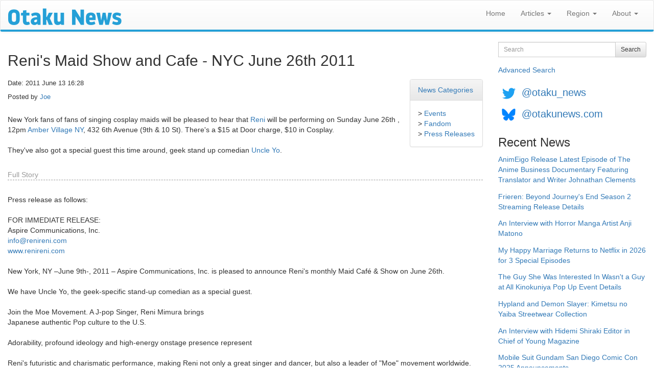

--- FILE ---
content_type: text/html; charset=utf-8
request_url: https://otakunews.com/us/Article/1770/renis-maid-show-and-cafe-nyc-june-26th-2011
body_size: 17720
content:
<!DOCTYPE html>
<html lang="en">
<head>
    <meta charset="utf-8">
    <meta http-equiv="X-UA-Compatible" content="IE=edge">
    <meta name="viewport" content="width=device-width, initial-scale=1">
    <title>Otaku News: Reni&#39;s Maid Show and Cafe - NYC June 26th 2011</title>
    <link href="/favicon.ico" rel="shortcut icon" type="image/x-icon" />
    
    <link rel="canonical" href="https://www.otakunews.com/Article/1770/renis-maid-show-and-cafe-nyc-june-26th-2011">

    
    <meta name="twitter:card" content="summary_large_image" />
    <meta name="twitter:site" content="@otaku_news" />
    <meta name="twitter:url" content="https://www.otakunews.com/Article/1770/renis-maid-show-and-cafe-nyc-june-26th-2011" />
    <meta name="twitter:title" content="Reni&#39;s Maid Show and Cafe - NYC June 26th 2011" />
    <meta name="twitter:description" content="New York fans of fans of singing cosplay maids will be pleased to hear that Reni will be performing on Sunday June 26th , 12pm Amber Village NY, 432 6th Avenue (9th &amp; 10 St). There&#39;s a $15 at Door..." />
    <meta name="twitter:image" content="https://www.otakunews.com/Images/DefaultTwitterCard.jpg" />

    
    <meta name="og:title" content="Reni&#39;s Maid Show and Cafe - NYC June 26th 2011" />
    <meta name="og:type" content="article" />
    <meta name="og:url" content="https://www.otakunews.com/Article/1770/renis-maid-show-and-cafe-nyc-june-26th-2011" />
    <meta name="og:description" content="New York fans of fans of singing cosplay maids will be pleased to hear that Reni will be performing on Sunday June 26th , 12pm Amber Village NY, 432 6th Avenue (9th &amp; 10 St). There&#39;s a $15 at Door..." />
    <meta name="og:site_name" content="Otaku News" />
    <meta name="og:image:url" content="https://www.otakunews.com/Images/DefaultTwitterCard.jpg" />
    <meta name="og:image:secure_url" content="https://www.otakunews.com/Images/DefaultTwitterCard.jpg" />
    <meta name="article:published_time" content="2011-06-13T16:28:39.0000000" />    

    <link rel="alternate" title="Otaku News World Edition" href="https://www.otakunews.com/rss/rss.xml" type="application/rss+xml">
    <link rel="alternate" title="Otaku News UK Edition" href="https://www.otakunews.com/rss/rss-uk.xml" type="application/rss+xml">
    <link rel="alternate" title="Otaku News US Edition" href="https://www.otakunews.com/rss/rss-us.xml" type="application/rss+xml">
    

    <link href="/Content/bootstrap?v=Y7z4jrdSseenEGN5qxVb14aJ7XX3AG6z0w3kCGzxoxE1" rel="stylesheet"/>

    <link href="/Content/css?v=RmOV9Vsu-5UV3NgVL5T5mPwGihUCw1iDVVTYKnI_wPs1" rel="stylesheet"/>

    <script src="/bundles/modernizr?v=qVODBytEBVVePTNtSFXgRX0NCEjh9U_Oj8ePaSiRcGg1"></script>

</head>
<body>
    <nav class="navbar navbar-default">
        <div class="container-fluid">
            <div class="navbar-header">
                <button type="button" class="navbar-toggle" data-toggle="collapse" data-target="#menuNavbar">
                    <span class="icon-bar"></span>
                    <span class="icon-bar"></span>
                    <span class="icon-bar"></span>
                </button>
                <a class="navbar-brand visible-sm visible-xs" href="/us">
                    <img src="/Images/BannerLogo-sm.png" width="125" height="19" alt="Otaku News" /></a>
                <a class="navbar-brand visible-md" href="/us">
                    <img src="/Images/BannerLogo-md.png" width="167" height="25" alt="Otaku News" /></a>
                <a class="navbar-brand visible-lg" href="/us">
                    <img src="/Images/BannerLogo-lg.png" width="222" height="33" alt="Otaku News" /></a>
            </div>
            <div class="collapse navbar-collapse" id="menuNavbar">
                <ul class="nav navbar-nav navbar-right">
                    <li><a href="/us">Home</a></li>
                    <li class="dropdown">
                        <a href="#" class="dropdown-toggle" data-toggle="dropdown" role="button" aria-haspopup="true" aria-expanded="false">Articles <span class="caret"></span></a>
                        <ul class="dropdown-menu">
                            <li><a href="/us/Category">News Categories</a> </li>
                            <li><a href="/us/DvdArchive">DVD / Blu-ray Reviews</a> </li>
                            <li><a href="/us/MangaArchive">Manga Reviews</a> </li>
                            <li><a href="/pirate-anime-faq">Pirate Anime FAQ</a> </li>
                        </ul>
                    </li>
                    <li class="dropdown">
                        <a href="#" class="dropdown-toggle" data-toggle="dropdown" role="button" aria-haspopup="true" aria-expanded="false">Region <span class="caret"></span></a>
                        <ul class="dropdown-menu">
                            <li><a href="/us">World Edition</a> </li>
                            <li><a href="/uk">UK Edition</a> </li>
                            <li><a href="/us">US Edition</a> </li>
                        </ul>
                    </li>
                    <li class="dropdown">
                        <a href="#" class="dropdown-toggle" data-toggle="dropdown" role="button" aria-haspopup="true" aria-expanded="false">About <span class="caret"></span></a>
                        <ul class="dropdown-menu">
                            <li><a href="/us/About">About Otaku News</a></li>
                            <li><a href="/us/Rss">RSS Feed Details</a></li>
                            <li><a href="/us/Wallpaper">Desktop Wallpaper</a></li>
                            <li><a href="/us/Contact">Contact Us</a></li>
                        </ul>
                    </li>
                </ul>
            </div>
        </div>
    </nav>
    <div class="container-fluid">
        <div class="row">
            <div class="col-xs-12 col-md-9">
                <div class="col-xs-12 col-sm-12 visible-sm visible-xs">
<form action="/us/Search" method="get">                        <div class="form-group">
                            <div class="input-group">
                                <label class="sr-only" for="searchText">Search</label>
                                <input type="text" class="form-control input-sm" maxlength="150" id="searchText" name="searchText" placeholder="Search">
                                <div class="input-group-btn">
                                    <button type="submit" class="btn btn-sm btn-default">Search</button>
                                </div>
                            </div>
                        </div>
</form>                    <a class="advanceSearchLink" href="/us/Search/Advanced">Advanced Search</a>
                </div>
                

<h2>Reni&#39;s Maid Show and Cafe - NYC June 26th 2011</h2>
<div class="panel panel-default pull-right categoryPanel">
    <div class="panel-heading"><a href="/us/Category">News Categories</a></div>
    <div class="panel-body">
    &gt; <a href="/us/Category/9/events">Events</a><br />
    &gt; <a href="/us/Category/10/fandom">Fandom</a><br />
    &gt; <a href="/us/Category/16/press-releases">Press Releases</a><br />
    </div>
</div>
<p class="articleDetails">Date: 2011 June 13 16:28</p>
<p class="articleDetails extrapadding">Posted by     <a href="/us/Contributor/1" itemprop="author" itemtype="http://schema.org/Person" itemscope><span itemprop="name">Joe</span></a>
</p>

<p>New York fans of fans of singing cosplay maids will be pleased to hear that <a href="http://www.renireni.com/">Reni</a> will be performing on Sunday June 26th , 12pm <a href="http://amberwestvillage.com/food-delivery-TW/Amber-Village-New-York-City.5951.r">Amber Village NY</a>, 432 6th Avenue (9th & 10 St). There's a $15 at Door charge, $10 in Cosplay.<br />
<br />
They've also got a special guest this time around, geek stand up comedian <a href="http://www.uncleyo.com/">Uncle Yo</a>.</p>
    <p class="fullStory">Full Story</p>

    <p>Press release as follows:<br />
<br />
FOR IMMEDIATE RELEASE:<br />
Aspire Communications, Inc.<br />
<a href="mailto:info@renireni.com">info@renireni.com</a><br />
<a href="http://www.renireni.com">www.renireni.com</a><br />
<br />
New York, NY –June 9th-, 2011 – Aspire Communications, Inc. is pleased to announce Reni's monthly Maid Café & Show on June 26th.<br />
<br />
We have Uncle Yo, the geek-specific stand-up comedian as a special guest.<br />
<br />
Join the Moe Movement. A J-pop Singer, Reni Mimura brings<br />
Japanese authentic Pop culture to the U.S.<br />
<br />
Adorability, profound ideology and high-energy onstage presence represent<br />
<br />
Reni's futuristic and charismatic performance, making Reni not only a great singer and dancer, but also a leader of "Moe" movement worldwide. With this movement, can a girl from Japan become an American idol as she dreams?<br />
<br />
 Uncle Yo is coming to Reni's Maid Cafe!<br />
"the geek-specific stand-up comedian"<br />
<br />
J-pop Singer, Reni Mimura offers Moe style performances. Karaoke Contest and other performances!!<br />
<br />
Charge: $15 at Door (Lunch not included) $10 in Cosplay<br />
Group of 5 will get 1 FREE admission!<br />
If you collect 5 stamps, the next admission is FREE!<br />
Note: No age limit. One Drink Minimum. No outside Food and Drink.<br />
You Tube: <a href="http://www.youtube.com/watch?v=OCzaJjq1CC4">http://www.youtube.com/watch?v=OCzaJjq1CC4</a><br />
<br />
For more Information, <br />
<a href="http://www.renireni.com/">http://www.renireni.com/</a><br />
<br />
~*~*~*~*KARAOKE CONTEST!!~*~*~*~*<br />
If you would like to Karaoke, please bring your music on CD or USB. The first 5 people will get to sing!!<br />
<br />
Famous Comedian - Uncle Yo <a href="http://www.uncleyo.com/">http://www.uncleyo.com/</a><br />
<br />
In order to be accepted as a COSPLAYER, you need to be wearing at least 2 items that can be considered cosplay items or wearing Reni's HEADBAND and/or T-shirt!!<br />
<br />
If you can't make it, we will stream live for people all over the world to see it LIVE on<br />
<a href="http://www.ustream.tv/channel/reni-live">http://www.ustream.tv/channel/reni-live</a></p>

    <span class="source">Source: <a href="http://www.renireni.com/">Reni\&#39;s Blog</a></span>

            </div>
            <div class="col-md-3 visible-lg visible-md">
<form action="/us/Search" method="get">                    <div class="form-group">
                        <div class="input-group">
                            <label class="sr-only" for="searchText">Search</label>
                            <input type="text" class="form-control input-sm" maxlength="150" id="searchText" name="searchText" placeholder="Search">

                            <div class="input-group-btn">
                                <button type="submit" class="btn btn-sm btn-default">Search</button>
                            </div>
                        </div>
                    </div>
</form>                <a href="/us/Search/Advanced">Advanced Search</a>
            </div>
            <div class="socialMedia col-xs-12 col-md-3">
                <a href="https://twitter.com/otaku_news"><img src="/Images/TwitterIcon.png" width="42" height="42" alt="Follow Otaku News on Twitter" /></a> <a href="https://twitter.com/otaku_news" class="socialMedia">@otaku_news</a><br/>
                <a href="https://bsky.app/profile/otakunews.com"><img src="/Images/BlueSkyIcon.png" width="42" height="42" alt="Follow Otaku News on BlueSky" /></a> <a href="https://bsky.app/profile/otakunews.com" class="socialMedia">@otakunews.com</a>
            </div>
            <div class="sideMenu col-xs-12 col-md-3">
                <h3>Recent News</h3>
<a href="/us/Article/12151/animeigo-release-latest-episode-of-the-anime-business-documentary-featuring-tran">AnimEigo Release Latest Episode of The Anime Business Documentary Featuring Translator and Writer Johnathan Clements</a><br />
<a href="/us/Article/12150/frieren-beyond-journeys-end-season-2-streaming-release-details">Frieren: Beyond Journey&#39;s End Season 2 Streaming Release Details</a><br />
<a href="/us/Article/12145/an-interview-with-horror-manga-artist-anji-matono">An Interview with Horror Manga Artist Anji Matono</a><br />
<a href="/us/Article/12144/my-happy-marriage-returns-to-netflix-in-2026-for-3-special-episodes">My Happy Marriage Returns to Netflix in 2026 for 3 Special Episodes</a><br />
<a href="/us/Article/12141/the-guy-she-was-interested-in-wasnt-a-guy-at-all-kinokuniya-pop-up-event-details">The Guy She Was Interested In Wasn&#39;t a Guy at All Kinokuniya Pop Up Event Details</a><br />
<a href="/us/Article/12133/hypland-and-demon-slayer-kimetsu-no-yaiba-streetwear-collection">Hypland and Demon Slayer: Kimetsu no Yaiba Streetwear Collection</a><br />
<a href="/us/Article/12128/an-interview-with-hidemi-shiraki-editor-in-chief-of-young-magazine">An Interview with Hidemi Shiraki Editor in Chief of Young Magazine</a><br />
<a href="/us/Article/12124/mobile-suit-gundam-san-diego-comic-con-2025-announcements">Mobile Suit Gundam San Diego Comic Con 2025 Announcements</a><br />
<a href="/us/Article/12122/japan-expo-paris-2025-report">Japan Expo Paris 2025 Report</a><br />
<a href="/us/Article/12121/kodansha-announces-us-release-of-young-magazine">Kodansha Announces US Release of Young Magazine</a><br />

                <h3>Recent DVD / Blu-ray Reviews</h3>
<a href="/us/Dvd/1334/mobile-suit-gundam-the-witch-from-mercury-1-12-streaming">Mobile Suit Gundam: The Witch From Mercury (1-12) Streaming</a><br />
<a href="/us/Dvd/1333/birdie-wing-1-13-streaming">Birdie Wing 1-13 (Streaming)</a><br />
<a href="/us/Dvd/1330/mobile-suit-gundam-hathaways-flash">Mobile Suit Gundam: Hathaway&#39;s Flash</a><br />
<a href="/us/Dvd/327/cop-craft-streaming">Cop Craft (Streaming)</a><br />
<a href="/us/Dvd/325/yuri-on-ice">Yuri!!! On Ice</a><br />
<a href="/us/Dvd/323/my-hero-academia-two-heroes">My Hero Academia: Two Heroes</a><br />
<a href="/us/Dvd/322/the-ancient-magus-bride-season-1-part-1-review">The Ancient Magus&#39; Bride - Season 1 Part 1 Review</a><br />
<a href="/us/Dvd/321/my-hero-academia-season-2-part-1">My Hero Academia Season 2 Part 1</a><br />
<a href="/us/Dvd/320/shin-godzilla">Shin Godzilla</a><br />
<a href="/us/Dvd/319/one-punch-man-collection-1">One Punch Man Collection 1</a><br />

                <h3>Recent Manga Reviews</h3>
    <a href="/us/Manga/2505/the-guy-she-was-interested-in-wasnt-a-guy-at-all-volume-1"><img src="/Images/Content/a8850854-372c-4476-869b-6ee5ad2af2aa.jpg" width="320" height="459" class="imgplain" alt="The Guy She Was Interested In Wasn&#39;t a Guy At All Volume 1"/>
</a>
    <br />
<a href="/us/Manga/2505/the-guy-she-was-interested-in-wasnt-a-guy-at-all-volume-1">The Guy She Was Interested In Wasn&#39;t a Guy At All Volume 1</a><br />
<a href="/us/Manga/2504/you-talk-too-much-so-just-shut-it-already-volume-1">You Talk Too Much, So Just Shut It Already! Volume 1</a><br />
<a href="/us/Manga/2503/hirayasumi-volume-1">Hirayasumi Volume 1</a><br />
<a href="/us/Manga/2502/the-revenge-of-my-youth-re-life-with-an-angelic-girl-volume-1">The Revenge of My Youth: Re Life With an Angelic Girl Volume 1</a><br />
<a href="/us/Manga/2501/captain-momos-secret-base-volume-1">Captain Momo&#39;s Secret Base Volume 1</a><br />
<a href="/us/Manga/2500/nukozuke-volume-1">Nukozuke! Volume 1</a><br />
<a href="/us/Manga/2499/hero-without-a-class-who-even-needs-skills-volume-1">Hero Without a Class: Who Even Needs Skills?! Volume 1</a><br />
<a href="/us/Manga/2497/tales-of-the-tendo-family-volume-1">Tales of the Tendo Family Volume 1</a><br />
<a href="/us/Manga/2496/it-takes-two-tomorrow-too-volume-1">It Takes Two Tomorrow, Too Volume 1</a><br />
<a href="/us/Manga/2492/the-summer-you-were-there">The Summer You Were There</a><br />

            </div>
        </div>
    </div>
    <footer>
        <div>
            <p>
                All trademarks and copyrights on this page are owned by their respective owners.<br />
                Everything else &copy;2002 - 2026 - Otaku News
            </p>
        </div>
    </footer>
    <script src="/bundles/jquery?v=ENiqpAHt9PN8KnWO-B1o8pQAYkF2pS8SHoEF_LEfudI1"></script>

    <script src="/bundles/bootstrap?v=3jI_AN3RqLrzErVBWSXpy_n6VIoxK0lWxTUL-KPZnWM1"></script>

    

    <script>
        $(window).on('load', function () {
            (function (i, s, o, g, r, a, m) {
                i['GoogleAnalyticsObject'] = r; i[r] = i[r] || function () {
                    (i[r].q = i[r].q || []).push(arguments)
                }, i[r].l = 1 * new Date(); a = s.createElement(o),
                m = s.getElementsByTagName(o)[0]; a.async = 1; a.src = g; m.parentNode.insertBefore(a, m)
            })(window, document, 'script', '//www.google-analytics.com/analytics.js', 'ga');

            ga('create', 'UA-27980270-1', 'auto');
            ga('send', 'pageview');
        });
        function setIFrames() {
            $("iframe:visible").each(function () {
                var targetUrl = $(this).data('src');
                if ($(this).attr('src') !== targetUrl)
                    $(this).attr('src', targetUrl);
            });
        }
        $(window).on('load', function () {
            setIFrames();
        });
        $(window).on('resize', function () {
            setIFrames();
        });
    </script>
</body>
</html>
